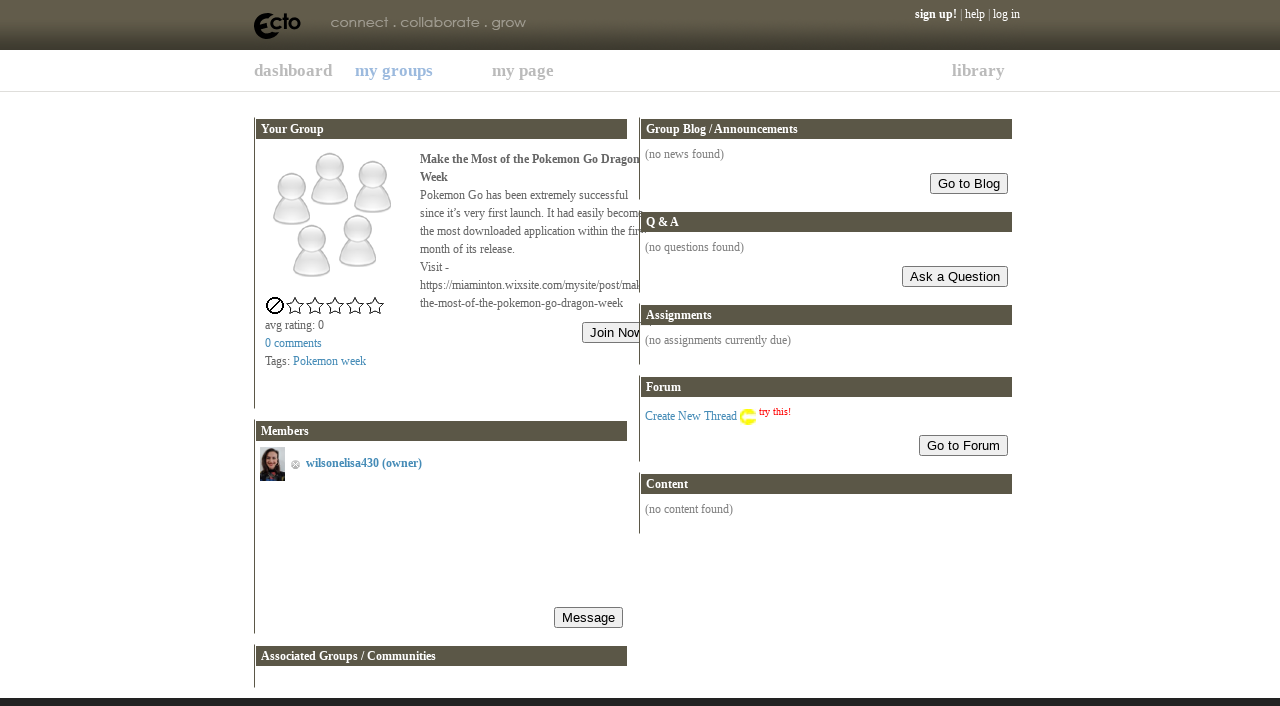

--- FILE ---
content_type: text/html; charset=utf-8
request_url: http://www.ectoconnect.com/Group.aspx?g=ntlheqpngx
body_size: 9586
content:

<html>
<head>
<title>Ecto - Make the Most of the Pokemon Go Dragon Week</title>
<link rel="icon" href="favicon.ico" />
<link rel="shortcut icon" href="favicon.ico" /> 
<style><!-- @import url(Style.css?d=20070313); //--></style>
<style><!-- @import url(corp/mygroups.css); //--></style>
<style type="text/css">
.c, .tab a, .tab a:visited { color: rgb(91,69,51); }
.bc { background-color: rgb(91,69,51); }
.c2 { color: rgb(77,58,43); }
.bc2 { background-color: rgb(77,58,43); }
.c3 { color: rgb(91,87,71); }
.box_outer { border: 1px solid rgb(91,87,71); }
.box_header { background-color: rgb(91,87,71); }
a, a:visited, a:active { color: rgb(77,70,65); }
</style>

<script language="javascript" src="js/jquery/jquery.js"></script>
<script language="javascript" src="js/jquery/interface.js"></script>
<script language="javascript" src="js/jquery/pause.js"></script>
<script language="javascript" src="js/jquery/corner.js"></script>
<script language="javascript" src="js/jquery/offset.js"></script>
<script type="text/javascript" src="googiespell/AJS.js"></script>
<script type="text/javascript" src="googiespell/googiespell.js"></script>
<script type="text/javascript" src="googiespell/cookiesupport.js"></script>
<script language="javascript" src="js/mygroups.js"></script>
<link href="googiespell/googiespell.css" rel="stylesheet" type="text/css" media="all" />
<!--[if lt IE 7]>
<script defer type="text/javascript" src="js/pngfix.js"></script>
<![endif]-->
<!--[if gt IE 6]>
<style type="text/css">body, td { font-family: verdana; font-size: 12px; font-weight: 400; } .tab_in { margin-right: -6px; position: relative; left: -3px; }</style>
<![endif]-->
<script language="javascript" src="js/script.js"></script>

<script defer id="snap_preview_anywhere" type="text/javascript" src="http://shots.snap.com/snap_shots.js?ap=1&amp;amp;key=753ebfec226c7fb416936b3b24efea16&amp;amp;sb=0&amp;amp;th=linen&amp;amp;cl=1&amp;amp;si=0&amp;amp;po=0&amp;amp;df=0&amp;amp;oi=0&amp;amp;link_icon=on&amp;amp;shots_trigger=icon&amp;amp;lang=en-us&amp;amp;domain=www.ectolearning.com"></script>
<script language="javascript">
$(document).ready(function() {
	$('.box').wrap('<div class="box_outer"></div>');

	$('#page_list').Sortable({
		accept: 'page_list_item',
		axis: 'vertically',
		handle: '.page_list_drag',
		opacity: .5,
		helperclass: 'sorthelper'
	});	
	
	$('.content_bubble_area').each(function () {
		this.origParent = this.parentNode;
		$(this.parentNode).find('.content_bubble').get(0).bubbleArea = this;
		document.body.appendChild(this);
	});

	bg_iframe = document.createElement('iframe');
	bg_iframe.style.display = 'none';
	bg_iframe.style.position = 'absolute';
	document.body.appendChild(bg_iframe);
	
	$('.content_bubble').hover(function () {
		var l = this.offsetLeft;
		var t = this.offsetTop;
		var n = this.offsetParent;
		while (n) {
			l += n.offsetLeft;
			t += n.offsetTop;
			n = n.offsetParent;
		}
		
		$(this.bubbleArea).left(l);
		$(this.bubbleArea).top(t);
		$(this.bubbleArea).show();
		
		$(bg_iframe).left(l);
		$(bg_iframe).top(t);	
		bg_iframe.style.width = this.bubbleArea.offsetWidth - 5;
		bg_iframe.style.height = this.bubbleArea.offsetHeight - 5;
		$(bg_iframe).show();		
	}, function () {
		$(this.bubbleArea).hide();
		$(bg_iframe).hide();
	});	
	
	$('.content_bubble_area').hover(function () {
		$(this).show();
		$(bg_iframe).show();
	}, function () {
		if ($(this).find('.comment_area').get(0).style.display == 'none') {
			$(this).hide();
			$(bg_iframe).hide();
		}
	});
	
	if ( $('#page_list').is(':visible') )
	{
		$('#mainForm').submit(function () {
			$('#page_order').val($.SortSerialize('page_list').hash);
		});	
	}
});
</script>
<style type="text/css">
/*
#content { background-image: url(images/bodyfade2.png); height: 100%; background-repeat:repeat-x; }
* html #content { background: none; filter:progid:DXImageTransform.Microsoft.AlphaImageLoader(src="images/bodyfade2.png",sizingMethod="scale"); }
*/
#content_in { background: none; padding: 0px; padding-top: 5px; }
.box_outer { border-top-color: white; border-bottom-color: white; border-right-color: white; }
</style>

<link href="corp/style.css" rel="stylesheet" type="text/css">
<script type="text/javascript">
$(document).ready(function () {
	s = location.href.split('/');
	s = s[s.length-1].split('.');
	ecto_page = s[0];

	corp_page = 'home';
	s = location.href.split('?corp_page=');
	if (s.length == 2) {
		corp_page = s[1];
	}

	$('#corp_links img').each(function () {
		if (this.src.indexOf('butt') >= 0) {
			this.style.cursor = 'pointer';
			var path = this.src.split('/');
			var link = path[path.length - 1];
			link = link.substr(0, link.length - 5);
			link = link.replace('butt','');
			var href = link;
			if (href.toLowerCase() == 'solution') href = 'overview';
			if (href.toLowerCase() == 'collaboration') href = '3forces';
			this.alt = link;
			this.onclick = new Function("location.href='Default.aspx?corp_page=" + href + "';");
			if (corp_page.toLowerCase() == link.toLowerCase()) {
				this.src = this.src.replace(link + 'A', link + 'B');
			}
			else {
				var is_sub = false;
				switch (corp_page.toLowerCase()) {
					case 'overview':
					case 'features':
					case 'applications':
						if (link.toLowerCase() == 'solution') {
							this.src = this.src.replace(link + 'A', link + 'B');
							is_sub = true;
						}
						break;
					case '3forces':
					case 'buildingblocks':
					case 'socialcapital':
						if (link.toLowerCase() == 'collaboration') {
							this.src = this.src.replace(link + 'A', link + 'B');
							is_sub = true;
						}						
						break;									
				}
			
				if (!is_sub) {
					$(this).hover(
						function () { this.src = this.src.replace(link + 'A', link + 'B'); },
						function () { this.src = this.src.replace(link + 'B', link + 'A'); }
					)	
				}
			}		
		}
	});
	
	switch (ecto_page.toLowerCase()) {
		case 'default':
			$('#corp_main').show();
			switch (corp_page.toLowerCase()) {
				case 'solution':
				case 'overview':
				case 'features':
				case  'applications':
					$('#corp_solutions').show();
					break;
				case 'collaboration':
				case '3forces':
				case 'buildingblocks':
				case 'socialcapital':
					$('#corp_collaboration').show();
					break;									
			}
			break;
		default:
			$('#tabs_area').show();
			$('#top_padding').show();
			break;
	}
});
</script>
</head>
<body bgcolor="#FFFFFF">
<form name="mainForm" method="post" action="/Group.aspx?g=ntlheqpngx" id="mainForm">
<div>
<input type="hidden" name="__VIEWSTATE" id="__VIEWSTATE" value="/[base64]////[base64]/dT13aWxzb25lbGlzYTQzMB4HVG9vbFRpcAUWQ3VycmVudCBTdGF0dXMgTm90IFNldBYCHgVzdHlsZQURZm9udC13ZWlnaHQ6Ym9sZDtkAhMPFgIfBgL/////D2QCFQ8WAh8AaGQCFw8WAh8AaGQCGQ9kFhYCAQ8WAh8GAv////8PZAICDxYCHwYC/////w9kAgMPFgQfBgL/////Dx8AaGQCBA8WBB8GAv////8PHwBoZAIFDxYCHwYC/////w9kAgYPFgQfBgL/////Dx8AaGQCBw8WBB8GAv////8PHwBoZAIIDxYCHwYC/////w9kAgkPFgIfBgL/////D2QCCg8WAh8AaGQCDA8WAh8AaGQCHA9kFgICAQ8WAh8GAv////8PZAIdD2QWAgIBDxYCHwYC/////w9kAh4PZBYGAgEPFgIfBgL/////D2QCAw8WAh8AaGQCBQ8WAh8AaGQCIA8WAh8GAv////8PZAIiD2QWCAIBDxYCHwYC/////w9kAgMPEBYCHwBoZBQrAQBkAgQPFgIfAGhkAgUPDxYCHwBoZGQCIw8WAh8AaGRkA42pRzF/pSgP7iPSzx2LpR110FQ=" />
</div>

<div>

	<input type="hidden" name="__VIEWSTATEGENERATOR" id="__VIEWSTATEGENERATOR" value="8A160F76" />
	<input type="hidden" name="__EVENTVALIDATION" id="__EVENTVALIDATION" value="/wEWBAKJzP/NCgKTlJHHBALCiYzXBwLxg6NPFkdQHdkhIbi2ncij5GYuYoWV1LM=" />
</div>
<table width="100%" border="0" cellspacing="0" cellpadding="0">
  <tr>
    <td background="corp/images/headerfade.gif">&nbsp;</td>
    <td width="771" style="position: relative;">

<div style="position: absolute; right: 0; top: 0; padding: 5px; text-align: right;">
	<div id="header_links">
		
		
		<a href="SignUp.aspx" id="A1"><b>sign up!</b></a> | 
		<a href="FlatPage.aspx?p=xybupnndsy" id="A2">help</a> 
		| <a href="Login.aspx" id="A3">log in</a>
		
	</div>
</div>    
    
    <img src="corp/images/header.gif" width="771" height="50" alt="header" style="cursor: pointer;" onclick="location.href='Default.aspx';">
    </td>
    <td background="corp/images/headerfade.gif">&nbsp;</td>
  </tr>
</table>

<div id="corp_links">
<table id="corp_main" style="display: none;" width="100%" height="42" border="0" cellpadding="0" cellspacing="0" background="corp/images/MenuLine.gif">
  <tr>
    <td>&nbsp;</td>
    <td width="771"><img src="corp/images/buttHomeA.gif" width="62" height="42" alt="buttHome"><img src="corp/images/buttSolutionA.gif" width="96" height="42" alt="buttSolution"><img src="corp/images/buttCollaborationA.gif" width="135" height="42" alt="Collaboration"><img src="corp/images/buttDemoA.gif" width="80" height="42" alt="demo"><img src="corp/images/buttAboutA.jpg" width="73" height="42" alt="about"><img src="corp/images/menu spacer.gif" width="114" height="42" alt=""><img src="corp/images/buttCreateAccountA.jpg" width="151" height="42" alt="create account"><img src="corp/images/buttLoginA.gif" width="60" height="42" alt="login"></td>
    <td>&nbsp;</td>
  </tr>
</table>
<table id="corp_solutions" style="display: none;" width="100%" height="32" border="0" cellpadding="0" cellspacing="0" background="corp/images/MenuLine2.gif">
  <tr>
    <td>&nbsp;</td>
    <td width="771"><img src="corp/images/spacer2_15.gif" width="107" height="32" alt="spacer"><img src="corp/images/buttOverviewA.gif" width="96" height="32" alt="overview"><img src="corp/images/buttFeaturesA.gif" width="96" height="32" alt="features"><img src="corp/images/buttApplicationsA.gif" width="131" height="32" alt="applications"></td>
    <td>&nbsp;</td>
  </tr>
</table>
<table id="corp_collaboration" style="display: none;" width="100%" height="32" border="0" cellpadding="0" cellspacing="0" background="corp/images/MenuLine2.gif">
  <tr>
    <td>&nbsp;</td>
    <td width="771"><img src="corp/images/spacer2_19.gif" width="203" height="32" alt="spacer"><img src="corp/images/butt3ForcesA.gif" width="107" height="32" alt="3 forces"><img src="corp/images/buttBuildingBlocksA.gif" width="154" height="32" alt="building blocks"><img src="corp/images/buttSocialCapitalA.gif" width="143" height="32" alt="social capital"></td>
    <td>&nbsp;</td>
  </tr>
</table>
</div>

<table id="tabs_area" style="display: none;" width="100%" height="42" border="0" cellpadding="0" cellspacing="0" background="corp/images/MenuLine.gif">
  <tr>
    <td>&nbsp;</td>
    <td width="771">
<div id="corp_tabs">
	
	
		<div class="corp_tab">
			<div class="corp_tab_in" id="dashboard_tab" style="float: left;"><a href="Dashboard.aspx">dashboard</a></div>
		</div>	
		
		<div class="corp_tab">
			<div class="groups_tab">
				<table class="navbar" width="130" ID="Table1">
					<tr>
						<td>
							
								<div class="tab" id="menu_mygroups" width="130" style="position:relative; left:-10; top:-2; z-index:50;">
									<div class="groups_tab">
										<table class="navbar" width="130" ID="Table1">
											<tr>
												<td class="menuNormalTop" width="130" onmouseover="expand(this);" onmouseout="collapse(this);">
											        <p>&nbsp;&nbsp;my groups</p>
											        <div id="mygroups" class="menuNormal" width="250" style="position: absolute; z-index:50;">
														<table class="menu" width="300" ID="Table2">
															
														</table>
													</div>
												</td>
											</tr>
										</table>
									</div>
								</div>			
								
						<td>
					</tr>
				</table>
			</div>
		</div>			
		
		<div class="corp_tab">
			<div class="corp_tab_in" style="float: left;"><a href="Profile.aspx?cpp=1">my page</a></div>
		</div>			
		
		<div class="corp_tab" style="width: 150px; float: right;">
			<div class="corp_tab_in" style="float: right;"><a href="Library.aspx?r=1" id="tab_library">library</a></div>
		</div>	
</div>
	</td>
    <td>&nbsp;</td>
  </tr>
</table>
</div>

<div id="top_padding" style="display: none; height:10px; background-color:white;"></div>
<div style="background-color:white;">

<table width="100%" border="0" cellpadding="0" cellspacing="0">
  <tr>
    <td>&nbsp;</td>
    <td width="771" align="left" valign="top">
		
		
		    
		

	<div class="column column_size" style="margin-right: 10px;">
		<div class="box">
			<div class="box_header">Your Group</div>
			<div class="box_content">
				<table cellpadding=0 cellspacing=5 border=0><tr><td>
				<div style="width: 150px;">
				<div id="picture_frame" style="background: none !important;" class="bc"><img src="images/nopic_g.png" id="picture" /></div><br>
				<div id="group_rating_group_6757" class="rating">

<img src="images/star_none.gif" id="group_rating_group_6757_0" class="star" /><img src="images/star_empty.gif" id="group_rating_group_6757_1" class="star" /><img src="images/star_empty.gif" id="group_rating_group_6757_2" class="star" /><img src="images/star_empty.gif" id="group_rating_group_6757_3" class="star" /><img src="images/star_empty.gif" id="group_rating_group_6757_4" class="star" /><img src="images/star_empty.gif" id="group_rating_group_6757_5" class="star" />
<br>avg rating: <span id="group_rating_avg_rating" class="avg_rating">0</span>
</div><div id="group_comment_group_6757" class="comments">

<a href="javascript:void(0);" class="toggle_comment"><span id="group_comment_num_comments" class="num_comments">0</span> comments</a><br>
<div id="group_comment_box_group_6757" class="comment_area" style="position: absolute; z-index: 9; display: none; border: 2px solid black; padding: 0 5 5 5; text-align: left; background-color: #d5cdc2;">
<div style="text-align: right;"><a href="javascript: void(0);" style="color: red; font-weight: bold; text-decoration: none;" class="close_comment_box">close</a></div>
<div class="comment_repeater" style="height: 200px; width: 300px; overflow: scroll;">

	<span class="no_comments_found" class="g">(no comments found)</span><br>

</div>
<textarea class="new_comment" rows=3 cols=25></textarea><br>
<input type=button value="add comment" class="add_comment">
</div>
</div>
<div>
Tags:

<a id="group_tags_tag_list_ctl00_tag" href="Library.aspx?a=g&amp;t=2059">Pokemon</a>

<a id="group_tags_tag_list_ctl01_tag" href="Library.aspx?a=g&amp;t=8589">week</a>

</div>
				</div>
				</td><td width=100%>
				<b><span id="title">Make the Most of the Pokemon Go Dragon Week</span></b><br>
				<span id="description">Pokemon Go has been extremely successful since it’s very first launch. It had easily become the most downloaded application within the first month of its release. <br>Visit - https://miaminton.wixsite.com/mysite/post/make-the-most-of-the-pokemon-go-dragon-week</span>
				<br>
				<div class="spacetop" style="text-align: right;">
					<input type="submit" name="join" value="Join Now" id="join" />
					<br>
					
				</div>
				</td></tr></table>
				<div id="school_buttons_area" class="spacetop" style="text-align: right;">
					
					
					<br>
					
				</div>
			</div>
		</div>	
		<div class="box">
			<div class="box_header">Members</div>
			<div class="box_content">
				<div class="scroll">
						
						<img src="File.aspx?f=ee5e3772-23a5-455f-8b2d-e653fd659266" id="members_ctl01_pic" style="width: 25px;" />
						<a id="members_ctl01_status_icon_StatusIconLink" class="no_highlight" title="offline"><img src="images/status/offline.gif" id="members_ctl01_status_icon_StatusIconImage" alt="offline" /></a>
						<a id="members_ctl01_member" title="Current Status Not Set" href="Profile.aspx?u=wilsonelisa430" style="font-weight:bold;">wilsonelisa430 (owner)</a>
						
						<br>
					</div>				
				<div class="spacetop" style="text-align: right;">
					<input name="contact_members_button" type="button" id="contact_members_button" value="Message" onclick="location.href='ContactMembers.aspx';" />
				</div>
			</div>
		</div>	
		
		<div class="box">
			<div class="box_header">Associated Groups / Communities</div>
			<div class="box_content">
				
					
					
					
					
				<div class="spacetop" style="text-align: right;">
													
				</div>
			</div>
		</div>							
		
	</div>
	<div class="column column_size">
		
		<div class="box">
			<div class="box_header">
				Group Blog / Announcements
			</div>
			<div class="box_content">
				
						<span class="g">(no news found)</span><br/>
					
				<div class="spacetop" style="text-align: right;">
					<input type=button value="Go to Blog" onclick="location.href='Blog.aspx?g=c';">
				</div>
			</div>
		</div>	
		<div id="qa_area" class="box">
			<div class="box_header">Q & A</div>
			<div class="box_content">
				
						<span class="g">(no questions found)</span><br/>
						
				<div class="spacetop" style="text-align: right;">
					<input name="ask_question" type="button" id="ask_question" onclick="location.href='QandA.aspx';" value="Ask a Question" />			
				</div>
			</div>
		</div><div id="assignments_area" class="box">
			<div class="box_header">Assignments</div>
			<div class="box_content">
				
						<span class="g">(no assignments currently due)</span><br>
									
				<div class="spacetop" style="text-align: right;">
									
					
				</div>
			</div>
		</div>	
		<div class="box">
			<div class="box_header">Forum</div>
			<div class="box_content">
				
						<a href="Forum.aspx">Create New Thread</a> <img src="images/arrow.jpg"> <sup class=new>try this!</sup><br>
						
				<div class="spacetop" style="text-align: right;">
					<input type=button onclick="location.href='Forum.aspx';" value="Go to Forum">			
				</div>
			</div>
		</div>						
		
		<div class="box">
			<div class="box_header">Content</div>
			<input type="hidden" id="page_order" name="page_order" value="">
			<div class="box_content">
				
						<span class="g">(no content found)</span><br/>
					
				<div class="spacetop" style="text-align: right;">
					
				</div>
			</div>
		</div>	
		
	</div>


    <td>&nbsp;</td>
  </tr>
</table>

</div>
<table width="100%" border="0" cellpadding="0" cellspacing="0">
  <tr>
    <td>&nbsp;</td>
    <td width="771" height="150" align="left" valign="top" class="footer"><br>
     <span style="color:#888888;">&copy;Ecto, LLC 2005-2006</span><br>
     <a href="FlatPage.aspx?p=dctrajlgkg">about</a>
     | 
     <a href="FlatPage.aspx?p=awaamvqbdp">privacy policy</a>
     | 
     <a href="FlatPage.aspx?p=gklnwipnnq">terms of use</a>
     | 
     <a href="FlatPage.aspx?p=dvgruywykt">safety tips</a> </td>
    <td>&nbsp;</td>
  </tr>
</table>


<script src="http://www.google-analytics.com/urchin.js" type="text/javascript">
</script>
<script type="text/javascript">
_uacct = "UA-74815-1";
urchinTracker();
</script>



<script language="javascript">
function set_rating(e, rating) {
	rating += 1.0;
	$(e).find('.star').each(function () {
		if (rating >= 0.66) { this.src = this.src.replace('empty','full').replace('half','full'); }
		else if (rating <= 0.33) { this.src = this.src.replace('full','empty').replace('half','empty'); }
		else { this.src = this.src.replace('full','half').replace('empty','half'); }
		rating -= 1.0;
	});
}
function get_rating(e) {
	var rating = 0.0;
	$(e).find('.star').each(function () {
		if (this.src.indexOf('full') != -1) rating += 1.0;
		if (this.src.indexOf('half') != -1) rating += 0.5;
	});
	return rating;
}

$(document).ready(function () {
	$('.rating').each(function () {
		this.rating = get_rating(this);
	}).mouseout(function () { 
		set_rating(this, this.rating); 
	}).find('.star').each(function() {
		$(this).mouseover(function () {
			var id_split = $(this).id().split('_');
			set_rating($(this).parent(), parseInt(id_split[id_split.length - 1]));
		}).click(function () {
			var id_split = $(this).id().split('_');
			var me = this.parentNode;
			var rating = id_split[id_split.length - 1];
			var target_id = id_split[id_split.length - 2];
			var target = id_split[id_split.length - 3];
			$.post("Ajax.aspx",{ 
				action: "rate", 
				target: target,
				rating: rating,
				target_id: target_id
			},function(xml){
				if (xml.documentElement.attributes[0].value == "0") {
					var avg_rating = $('response',xml).text().substr(0,4);
					$(me).find('.avg_rating').each(function () { $(this).html(avg_rating); });
					me.rating = parseInt(rating);
				}
				else
					alert($('response',xml).text());
			});
		});
	});
});
</script>

<script language="javascript">
$(document).ready(function() {
	//$(document.body).append($('.comment_area'));
	
	$('.close_comment_box').click(function () {
		$(this).parents('.comment_area').hide();
		$(comment_bg_iframe).hide();
	});

	comment_bg_iframe = document.createElement('iframe');
	comment_bg_iframe.style.display = 'none';
	comment_bg_iframe.style.position = 'absolute';
	$('.toggle_comment').click(function () {
		var comment_box = $(this.parentNode).find('.comment_area').get(0);
		$(comment_box).left(this.offsetLeft + 10);
		$(comment_box).top(this.offsetTop + 10);
		$(comment_box).show();
		
		$(comment_box).find('.new_comment')[0].focus();
		
		this.parentNode.appendChild(comment_bg_iframe);
		$(comment_bg_iframe).left(this.offsetLeft + 10);
		$(comment_bg_iframe).top(this.offsetTop + 10);	
		comment_bg_iframe.style.width = comment_box.offsetWidth - 5;
		comment_bg_iframe.style.height = comment_box.offsetHeight - 5;
		$(comment_bg_iframe).show();		
	});
	
	$('.add_comment').click(function () {
		var add_comment = this;
		var id_split = $(this).parents('.comment_area').id().split('_');
		var new_comment = $(this).parent().find('.new_comment')[0];
		var target_id = id_split[id_split.length - 1];
		var target = id_split[id_split.length - 2];
		
		if (jQuery.trim(new_comment.value) == '') {
			alert('Please fill in the comment');
			return;
		}
		
		$.post("Ajax.aspx",{ 
			action: "comment", 
			action2: "add",
			target: target,
			target_id: target_id,
			comment: new_comment.value
		},function(xml){
			if (xml.documentElement.attributes[0].value == "0")
			{
				var new_id = $('response',xml).text();
				var comment_repeater = $(new_comment).parent().find('.comment_repeater')[0];
				var html = '<div class="comment"><span style="font-weight: bold;">you</span><br>' + new_comment.value.replace('\'','\\\'') + '<br><br></div>';
				$(comment_repeater).append(html);
				var comment_repeater_c = $(comment_repeater).find('.no_comments_found');
				if ($(comment_repeater_c).length == 1) $($(comment_repeater_c)[0]).hide();
				new_comment.value = '';
				comment_count($(add_comment).parent().parent(), 1);
			}
			else
				alert($('response',xml).text());
		});	
	});
	
	$('.remove_comment').click(function () {
		var remove_comment = this;
		var id_split = $(this).parents('.comment_area').id().split('_');
		var id_split2 = $(this).id().split('_');
		var comment = $(this).parents('.comment')[0];
		$.post("Ajax.aspx",{ 
			action: "comment", 
			action2: "delete",
			target: id_split[0],
			id: id_split2[id_split2.length - 1]
		},function(xml){
			if (xml.documentElement.attributes[0].value == "0") {
				$(comment).hide();
				comment_count($(remove_comment).parent().parent().parent().parent(), -1);
			}
			else
				alert($('response',xml).text());
		});	
	});	
});

function comment_count(e, v) {
	var nc = $(e).find('.num_comments')[0];
	$(nc).html(parseInt($(nc).html()) + v);
}
</script>
<!-- 34 62.4994 --><script language="javascript">$(document).ready(function () {var d = new Date(); $.post("Ajax.aspx",{ action: "timezone", offset: (d.getTimezoneOffset() / 60)	});	});</script>
</form>
</body>
</html>

